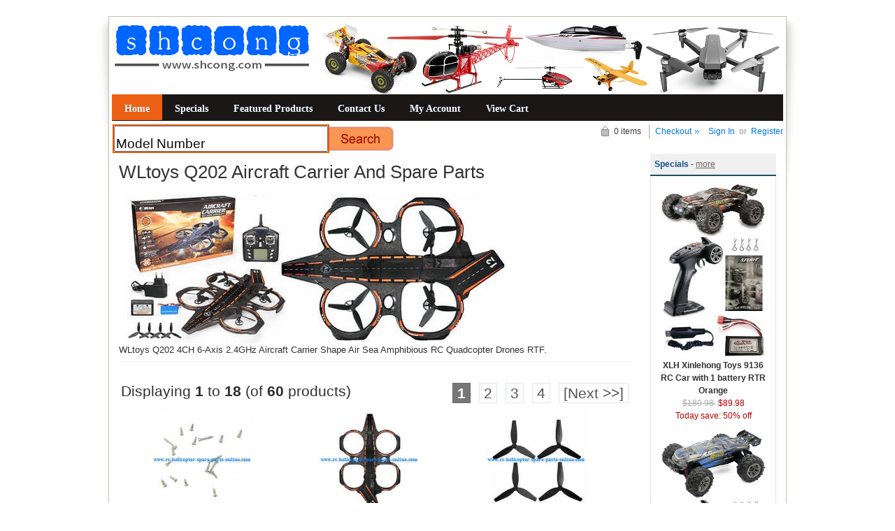

--- FILE ---
content_type: text/html; charset=utf-8
request_url: https://www.shcong.com/index.php?main_page=index&cPath=234
body_size: 4757
content:

<!DOCTYPE html PUBLIC "-//W3C//DTD XHTML 1.0 Transitional//EN" "http://www.w3.org/TR/xhtml1/DTD/xhtml1-transitional.dtd">

<html xmlns="http://www.w3.org/1999/xhtml" dir="ltr" lang="en">

<head>

<title>WLtoys Q202 Aircraft Carrier And Spare Parts : RC Toys And Spare Parts List - RC Drone, RC Car, RC Helicopter, RC Boat, RC Quadcopter, and spare parts</title>

<meta http-equiv="Content-Type" content="text/html; charset=utf-8" />

<meta name="keywords" content="" />
<meta name="description" content="" />

<meta http-equiv="imagetoolbar" content="no" />

<meta name="author" content="Zen Cart China" />

<meta name="generator" content="Zen Cart, http://www.zen-cart.com" />





<base href="https://www.shcong.com/" />




<link rel="stylesheet" type="text/css" href="includes/templates/abagon/css/style_imagehover.css" />
<link rel="stylesheet" type="text/css" href="includes/templates/abagon/css/stylesheet.css" />
<link rel="stylesheet" type="text/css" href="includes/templates/abagon/css/stylesheet_css_buttons.css" />
<link rel="stylesheet" type="text/css" href="includes/templates/abagon/css/stylesheet_footer_menu.css" />
<link rel="stylesheet" type="text/css" href="includes/templates/abagon/css/stylesheet_select_popup.css" />
<link rel="stylesheet" type="text/css" href="includes/templates/abagon/css/stylesheet_zen_lightbox.css" />
<link rel="stylesheet" type="text/css" media="print" href="includes/templates/abagon/css/print_stylesheet.css" />
<script type="text/javascript" src="includes/templates/abagon/jscript/jscript_jquery-1.6.4.min.js"></script>
<script type="text/javascript" src="includes/templates/abagon/jscript/jscript_menu_conf.js"></script>

<!-- Google tag (gtag.js) -->
<script async src="https://www.googletagmanager.com/gtag/js?id=G-REL7XYSRQ3"></script>
<script>
  window.dataLayer = window.dataLayer || [];
  function gtag(){dataLayer.push(arguments);}
  gtag('js', new Date());

  gtag('config', 'G-REL7XYSRQ3');
</script>


</head>

<body id="indexBody">


<div class="body-wrapper">
<div class="body-upper-bg">
<div class="body-bottom-bg">

<div class="clearBoth"></div>

<div id="header_bg">
	<div>

	

<!--bof-header logo and navigation display-->

<div id="headerWrapper">
    <div class="center-upper-bg centered-wrapper"></div>

    <div class="body-bg">
        <div class="header_wrapper">

	      <div class="header-tools">
	       <!--bof-branding display-->
                <div id="logoWrapper"><div id="logo"><a href="https://www.shcong.com/"><img src="includes/templates/template_default/images/logo.png" alt="RC Toys And Spare Parts" title=" RC Toys And Spare Parts " width="287" height="88" /></a></div>
                </div>
			   


<div style="float:right; margin-top:10px">    
<a href="https://www.shcong.com/index.php?main_page=specials">
        <img src="images/toptool.jpg">
    </a>
</div>


<div class="clearBoth"></div>
			   




<div class="clearBoth"></div>



<div class="main_menu_panel">
               
<div id="top_nav">
    <div id="tab_nav">
	   <ul class="list-style-none">
        <li class="tab_active"><a href="https://www.shcong.com/">Home</a></li>

		<li class=""><a href="index.php?main_page=specials">Specials</a></li>

		<li class=""><a href="index.php?main_page=featured_products">Featured Products</a></li>

 		<li class=""><a href="https://www.shcong.com/index.php?main_page=contact_us">Contact Us</a></li>

		<li class=""><a href="https://www.shcong.com/index.php?main_page=account">My Account</a></li>

		<li class=""><a href="https://www.shcong.com/index.php?main_page=shopping_cart">View Cart</a></li>
	  



 </ul>
    </div>	
</div> 
	


              

          </div>
          <!--eof-branding display-->
	    </div>

          <!--bof-optional categories tabs navigation display-->

          <!--eof-optional categories tabs navigation display-->


<!--bof-banner #1 display -->
<!--eof-banner #1 display -->

      </div>
    </div>
</div>
<div class="f3355t">
<div id="login_logout_section" class="float-right">
	            <!--login-->
	            		       	               <a href="https://www.shcong.com/index.php?main_page=login">Sign In</a>
		          <span>&nbsp;or&nbsp;</span>
		                         <span><a href="https://www.shcong.com/index.php?main_page=create_account">Register</a></span>
	                          <!--/login-->	
	           </div>
			   
			   <div align="right" class="cart-header-wrapper">
					  <!-- header cart section -->
					  <table align="right" class="align-center cart-header">
						<tr>
						   <td>
							   <div class="hidden cart-dropdown-wrapper">
								  <div class="cart-tab-wrapper"><img src="includes/templates/abagon/images/spacer.gif" width="1" height="1" alt="" /></div>
							   </div>
						   </td>
						   <td>
								<div id="cartBoxEmpty" class="cart-icon"><img class="empty float-left" alt="" src="includes/templates/abagon/images/spacer.gif" />0 items&nbsp;</div></td><td class="blue-link"><a href="https://www.shcong.com/index.php?main_page=checkout_shipping">Checkout</a>		
						   </td>
						</tr>
					</table>
				</div>
			   
			   </div>
<!--search-->
				<div class="search-header">
					   <form name="quick_find_header" action="https://www.shcong.com/index.php?main_page=advanced_search_result" method="get"><input type="hidden" name="main_page" value="advanced_search_result" /><input type="hidden" name="search_in_description" value="1" /><div class="search-header-input"><input type="text" name="keyword" size="6" maxlength="60" value="Model Number" onfocus="if (this.value == 'Model Number') this.value = '';" onblur="if (this.value == '') this.value = 'Model Number';" /></div><input class="button-search-header" type="image" src="includes/templates/abagon/images/search_header_button.gif" value="Serch" /></form>					   <!--	<div class="advanced_search float-left">
							<a href="index.php?main_page=advanced_search"></a>
							</div>-->
				</div>
				<!--/search-->

<!--eof-header logo and navigation display-->  
	</div>
</div>

<div class="body-bg">

<div class="mainWrapper">
<table width="100%" border="0" cellspacing="0" cellpadding="0" id="contentMainWrapper">
  <tr>

    <td id="columnCenter" valign="top">
<!-- bof  breadcrumb -->
<!-- eof breadcrumb -->


<!-- bof upload alerts -->
<!-- eof upload alerts -->

<div class="centerColumn" id="indexProductList">



<h1 id="productListHeading">WLtoys Q202 Aircraft Carrier And Spare Parts</h1>




<div id="categoryImgListing" class="categoryImg"><img src="images/categories/wl_q202.jpg" alt="" width="550" height="214" /></div>





<div id="indexProductListCatDescription" class="content">WLtoys Q202 4CH 6-Axis 2.4GHz Aircraft Carrier Shape Air Sea Amphibious RC Quadcopter Drones RTF.</div>





<br class="clearBoth" />



<div id="productListing">

<div id="productsListingTopNumber" class="navSplitPagesResult back">Displaying <strong>1</strong> to <strong>18</strong> (of <strong>60</strong> products)</div>
<div id="productsListingListingTopLinks" class="navSplitPagesLinks forward"> &nbsp;<strong class="current">1</strong>&nbsp;&nbsp;<a href="https://www.shcong.com/index.php?main_page=index&amp;cPath=234&amp;sort=20a&amp;page=2" title=" Page 2 ">2</a>&nbsp;&nbsp;<a href="https://www.shcong.com/index.php?main_page=index&amp;cPath=234&amp;sort=20a&amp;page=3" title=" Page 3 ">3</a>&nbsp;&nbsp;<a href="https://www.shcong.com/index.php?main_page=index&amp;cPath=234&amp;sort=20a&amp;page=4" title=" Page 4 ">4</a>&nbsp;&nbsp;<a href="https://www.shcong.com/index.php?main_page=index&amp;cPath=234&amp;sort=20a&amp;page=2" title=" Next Page ">[Next&nbsp;&gt;&gt;]</a>&nbsp;</div>
<br class="clearBoth" />


    <div class="centerBoxContentsProducts centeredContent back" style="width:32.5%;"><a href="https://www.shcong.com/index.php?main_page=product_info&amp;cPath=234&amp;products_id=9826"><img src="images/q202/shcong-wltoys-wl-q202-parts_2.jpg" alt="Shcong Wltoys WL Q202 quadcopter accessories list spare parts screws set" title=" Shcong Wltoys WL Q202 quadcopter accessories list spare parts screws set " width="150" height="150" class="listingProductImage" /></a><br /><h3 class="itemTitle"><a href="https://www.shcong.com/index.php?main_page=product_info&amp;cPath=234&amp;products_id=9826">Shcong Wltoys WL Q202 quadcopter accessories list spare parts screws set</a></h3><div class="listingDescription">Product Description: screws set 1 set</div><br />$5.98<br /><br /><form name="cart_quantity" action="https://www.shcong.com/index.php?main_page=product_info&amp;cPath=234&amp;sort=20a&amp;action=add_product&amp;products_id=9826" method="post" enctype="multipart/form-data"><input type="hidden" name="securityToken" value="c8475982f95c87670444d77887e67137" /><input type="text" name="cart_quantity" value="1" maxlength="6" size="4" /><br /><input type="hidden" name="products_id" value="9826" /><input type="image" src="includes/templates/abagon/buttons/english/button_in_cart.gif" alt="Add to Cart" title=" Add to Cart " /></form><br /><br /></div>
    <div class="centerBoxContentsProducts centeredContent back" style="width:32.5%;"><a href="https://www.shcong.com/index.php?main_page=product_info&amp;cPath=234&amp;products_id=9827"><img src="images/q202/shcong-wltoys-wl-q202-parts_3.jpg" alt="Shcong Wltoys WL Q202 quadcopter accessories list spare parts upper big cover" title=" Shcong Wltoys WL Q202 quadcopter accessories list spare parts upper big cover " width="150" height="150" class="listingProductImage" /></a><br /><h3 class="itemTitle"><a href="https://www.shcong.com/index.php?main_page=product_info&amp;cPath=234&amp;products_id=9827">Shcong Wltoys WL Q202 quadcopter accessories list spare parts upper big cover</a></h3><div class="listingDescription">Product Description: upper big cover 1 set</div><br />$39.98<br /><br /><form name="cart_quantity" action="https://www.shcong.com/index.php?main_page=product_info&amp;cPath=234&amp;sort=20a&amp;action=add_product&amp;products_id=9827" method="post" enctype="multipart/form-data"><input type="hidden" name="securityToken" value="c8475982f95c87670444d77887e67137" /><input type="text" name="cart_quantity" value="1" maxlength="6" size="4" /><br /><input type="hidden" name="products_id" value="9827" /><input type="image" src="includes/templates/abagon/buttons/english/button_in_cart.gif" alt="Add to Cart" title=" Add to Cart " /></form><br /><br /></div>
    <div class="centerBoxContentsProducts centeredContent back" style="width:32.5%;"><a href="https://www.shcong.com/index.php?main_page=product_info&amp;cPath=234&amp;products_id=9828"><img src="images/q202/shcong-wltoys-wl-q202-parts_4.jpg" alt="Shcong Wltoys WL Q202 quadcopter accessories list spare parts main blades propellers" title=" Shcong Wltoys WL Q202 quadcopter accessories list spare parts main blades propellers " width="150" height="150" class="listingProductImage" /></a><br /><h3 class="itemTitle"><a href="https://www.shcong.com/index.php?main_page=product_info&amp;cPath=234&amp;products_id=9828">Shcong Wltoys WL Q202 quadcopter accessories list spare parts main blades propellers</a></h3><div class="listingDescription">Product Description: main blades propellers 1 set</div><br />$7.98<br /><br /><form name="cart_quantity" action="https://www.shcong.com/index.php?main_page=product_info&amp;cPath=234&amp;sort=20a&amp;action=add_product&amp;products_id=9828" method="post" enctype="multipart/form-data"><input type="hidden" name="securityToken" value="c8475982f95c87670444d77887e67137" /><input type="text" name="cart_quantity" value="1" maxlength="6" size="4" /><br /><input type="hidden" name="products_id" value="9828" /><input type="image" src="includes/templates/abagon/buttons/english/button_in_cart.gif" alt="Add to Cart" title=" Add to Cart " /></form><br /><br /></div>
<br class="clearBoth" />

    <div class="centerBoxContentsProducts centeredContent back" style="width:32.5%;"><a href="https://www.shcong.com/index.php?main_page=product_info&amp;cPath=234&amp;products_id=47118"><img src="images/10/drone-air-dropper.jpg" alt="Helicopter Drone Air Dropper Device Drone Dropping System Thrower" title=" Helicopter Drone Air Dropper Device Drone Dropping System Thrower " width="150" height="352" class="listingProductImage" /></a><br /><h3 class="itemTitle"><a href="https://www.shcong.com/index.php?main_page=product_info&amp;cPath=234&amp;products_id=47118">Helicopter Drone Air Dropper Device Drone Dropping System Thrower</a></h3><div class="listingDescription">Drone Dropping System Payload Delivery Thrower Air Dropper Device Use for RC drone and helicopter Product Pictures: Product Information:  Drone...</div><br />$18.98<br /><br /><form name="cart_quantity" action="https://www.shcong.com/index.php?main_page=product_info&amp;cPath=234&amp;sort=20a&amp;action=add_product&amp;products_id=47118" method="post" enctype="multipart/form-data"><input type="hidden" name="securityToken" value="c8475982f95c87670444d77887e67137" /><input type="text" name="cart_quantity" value="1" maxlength="6" size="4" /><br /><input type="hidden" name="products_id" value="47118" /><input type="image" src="includes/templates/abagon/buttons/english/button_in_cart.gif" alt="Add to Cart" title=" Add to Cart " /></form><br /><br /></div>
    <div class="centerBoxContentsProducts centeredContent back" style="width:32.5%;"><a href="https://www.shcong.com/index.php?main_page=product_info&amp;cPath=234&amp;products_id=24424"><img src="images/tools/shcong-LED20191212.jpg" alt="Shcong Add upgrade beautiful and colorful LED lights 6pcs/set (2*Red+2*White+2*Blue)" title=" Shcong Add upgrade beautiful and colorful LED lights 6pcs/set (2*Red+2*White+2*Blue) " width="150" height="265" class="listingProductImage" /></a><br /><h3 class="itemTitle"><a href="https://www.shcong.com/index.php?main_page=product_info&amp;cPath=234&amp;products_id=24424">Shcong Add upgrade beautiful and colorful LED lights 6pcs/set (2*Red+2*White+2*Blue)</a></h3><div class="listingDescription">Product Description: Add upgrade beautiful and colorful LED lights 6pcs/set (2*Red+2*White+2*Blue) Build in battery Long press: ON/OFF Short press:...</div><br /><span class="normalprice">$37.16 </span>&nbsp;<span class="productSpecialPrice">$19.37</span><span class="productPriceDiscount"><br />Today save:&nbsp;48% off</span><br /><br /><form name="cart_quantity" action="https://www.shcong.com/index.php?main_page=product_info&amp;cPath=234&amp;sort=20a&amp;action=add_product&amp;products_id=24424" method="post" enctype="multipart/form-data"><input type="hidden" name="securityToken" value="c8475982f95c87670444d77887e67137" /><input type="text" name="cart_quantity" value="1" maxlength="6" size="4" /><br /><input type="hidden" name="products_id" value="24424" /><input type="image" src="includes/templates/abagon/buttons/english/button_in_cart.gif" alt="Add to Cart" title=" Add to Cart " /></form><br /><br /></div>
    <div class="centerBoxContentsProducts centeredContent back" style="width:32.5%;"><a href="https://www.shcong.com/index.php?main_page=product_info&amp;cPath=234&amp;products_id=8910"><img src="images/tools/shcong-tf-card.jpg" alt="Shcong TF Micro SD card and card reader 2GB - 512GB you can choose" title=" Shcong TF Micro SD card and card reader 2GB - 512GB you can choose " width="150" height="243" class="listingProductImage" /></a><br /><h3 class="itemTitle"><a href="https://www.shcong.com/index.php?main_page=product_info&amp;cPath=234&amp;products_id=8910">Shcong TF Micro SD card and card reader 2GB - 512GB you can choose</a></h3><div class="listingDescription">Product Description: TF Micro SD card and card reader 2GB - 512GB 1 piece</div><br />$3.98<br /><br /><a href="https://www.shcong.com/index.php?main_page=product_info&amp;cPath=234&amp;products_id=8910">... more info</a><br /><br /></div>
<br class="clearBoth" />

    <div class="centerBoxContentsProducts centeredContent back" style="width:32.5%;"><a href="https://www.shcong.com/index.php?main_page=product_info&amp;cPath=234&amp;products_id=29417"><img src="images/tools/shcong-landing-pad.jpg" alt="Shcong Universal Fast-fold Landing Pad Drone And Helicopter Parking Apron Foldable Pad" title=" Shcong Universal Fast-fold Landing Pad Drone And Helicopter Parking Apron Foldable Pad " width="150" height="349" class="listingProductImage" /></a><br /><h3 class="itemTitle"><a href="https://www.shcong.com/index.php?main_page=product_info&amp;cPath=234&amp;products_id=29417">Shcong Universal Fast-fold Landing Pad Drone And Helicopter Parking Apron Foldable Pad</a></h3><div class="listingDescription">Fast-fold Landing Pad 55cm 75cm 110cm Universal FPV Drone Parking Apron Pad For Drone and helicopter accessories Package Included: 1 x Landing Pad  1...</div><br /><span class="normalprice">$24.44 </span>&nbsp;<span class="productSpecialPrice">$12.23</span><span class="productPriceDiscount"><br />Today save:&nbsp;50% off</span><br /><br /><a href="https://www.shcong.com/index.php?main_page=product_info&amp;cPath=234&amp;products_id=29417">... more info</a><br /><br /></div>
    <div class="centerBoxContentsProducts centeredContent back" style="width:32.5%;"><a href="https://www.shcong.com/index.php?main_page=product_info&amp;cPath=234&amp;products_id=9829"><img src="images/q202/shcong-wltoys-wl-q202-parts_5.jpg" alt="Shcong Wltoys WL Q202 quadcopter accessories list spare parts main gear" title=" Shcong Wltoys WL Q202 quadcopter accessories list spare parts main gear " width="150" height="150" class="listingProductImage" /></a><br /><h3 class="itemTitle"><a href="https://www.shcong.com/index.php?main_page=product_info&amp;cPath=234&amp;products_id=9829">Shcong Wltoys WL Q202 quadcopter accessories list spare parts main gear</a></h3><div class="listingDescription">Product Description: main gear 1 piece</div><br />$3.98<br /><br /><form name="cart_quantity" action="https://www.shcong.com/index.php?main_page=product_info&amp;cPath=234&amp;sort=20a&amp;action=add_product&amp;products_id=9829" method="post" enctype="multipart/form-data"><input type="hidden" name="securityToken" value="c8475982f95c87670444d77887e67137" /><input type="text" name="cart_quantity" value="1" maxlength="6" size="4" /><br /><input type="hidden" name="products_id" value="9829" /><input type="image" src="includes/templates/abagon/buttons/english/button_in_cart.gif" alt="Add to Cart" title=" Add to Cart " /></form><br /><br /></div>
    <div class="centerBoxContentsProducts centeredContent back" style="width:32.5%;"><a href="https://www.shcong.com/index.php?main_page=product_info&amp;cPath=234&amp;products_id=9830"><img src="images/q202/shcong-wltoys-wl-q202-parts_6.jpg" alt="Shcong Wltoys WL Q202 quadcopter accessories list spare parts hollow pipe" title=" Shcong Wltoys WL Q202 quadcopter accessories list spare parts hollow pipe " width="150" height="65" class="listingProductImage" /></a><br /><h3 class="itemTitle"><a href="https://www.shcong.com/index.php?main_page=product_info&amp;cPath=234&amp;products_id=9830">Shcong Wltoys WL Q202 quadcopter accessories list spare parts hollow pipe</a></h3><div class="listingDescription">Product Description: hollow pipe 1 piece</div><br />$2.98<br /><br /><form name="cart_quantity" action="https://www.shcong.com/index.php?main_page=product_info&amp;cPath=234&amp;sort=20a&amp;action=add_product&amp;products_id=9830" method="post" enctype="multipart/form-data"><input type="hidden" name="securityToken" value="c8475982f95c87670444d77887e67137" /><input type="text" name="cart_quantity" value="1" maxlength="6" size="4" /><br /><input type="hidden" name="products_id" value="9830" /><input type="image" src="includes/templates/abagon/buttons/english/button_in_cart.gif" alt="Add to Cart" title=" Add to Cart " /></form><br /><br /></div>
<br class="clearBoth" />

    <div class="centerBoxContentsProducts centeredContent back" style="width:32.5%;"><a href="https://www.shcong.com/index.php?main_page=product_info&amp;cPath=234&amp;products_id=9831"><img src="images/q202/shcong-wltoys-wl-q202-parts_7.jpg" alt="Shcong Wltoys WL Q202 quadcopter accessories list spare parts gear Lubricant oil" title=" Shcong Wltoys WL Q202 quadcopter accessories list spare parts gear Lubricant oil " width="150" height="118" class="listingProductImage" /></a><br /><h3 class="itemTitle"><a href="https://www.shcong.com/index.php?main_page=product_info&amp;cPath=234&amp;products_id=9831">Shcong Wltoys WL Q202 quadcopter accessories list spare parts gear Lubricant oil</a></h3><div class="listingDescription">Product Description: gear Lubricant oil 1 set</div><br />$3.98<br /><br /><form name="cart_quantity" action="https://www.shcong.com/index.php?main_page=product_info&amp;cPath=234&amp;sort=20a&amp;action=add_product&amp;products_id=9831" method="post" enctype="multipart/form-data"><input type="hidden" name="securityToken" value="c8475982f95c87670444d77887e67137" /><input type="text" name="cart_quantity" value="1" maxlength="6" size="4" /><br /><input type="hidden" name="products_id" value="9831" /><input type="image" src="includes/templates/abagon/buttons/english/button_in_cart.gif" alt="Add to Cart" title=" Add to Cart " /></form><br /><br /></div>
    <div class="centerBoxContentsProducts centeredContent back" style="width:32.5%;"><a href="https://www.shcong.com/index.php?main_page=product_info&amp;cPath=234&amp;products_id=9832"><img src="images/q202/shcong-wltoys-wl-q202-parts_8.jpg" alt="Shcong Wltoys WL Q202 quadcopter accessories list spare parts main gear (4pcs)" title=" Shcong Wltoys WL Q202 quadcopter accessories list spare parts main gear (4pcs) " width="150" height="150" class="listingProductImage" /></a><br /><h3 class="itemTitle"><a href="https://www.shcong.com/index.php?main_page=product_info&amp;cPath=234&amp;products_id=9832">Shcong Wltoys WL Q202 quadcopter accessories list spare parts main gear (4pcs)</a></h3><div class="listingDescription">Product Description: main gear (4pcs) 1 set</div><br />$14.98<br /><br /><form name="cart_quantity" action="https://www.shcong.com/index.php?main_page=product_info&amp;cPath=234&amp;sort=20a&amp;action=add_product&amp;products_id=9832" method="post" enctype="multipart/form-data"><input type="hidden" name="securityToken" value="c8475982f95c87670444d77887e67137" /><input type="text" name="cart_quantity" value="1" maxlength="6" size="4" /><br /><input type="hidden" name="products_id" value="9832" /><input type="image" src="includes/templates/abagon/buttons/english/button_in_cart.gif" alt="Add to Cart" title=" Add to Cart " /></form><br /><br /></div>
    <div class="centerBoxContentsProducts centeredContent back" style="width:32.5%;"><a href="https://www.shcong.com/index.php?main_page=product_info&amp;cPath=234&amp;products_id=9833"><img src="images/q202/shcong-wltoys-wl-q202-parts_9.jpg" alt="Shcong Wltoys WL Q202 quadcopter accessories list spare parts hollow pipe (4pcs)" title=" Shcong Wltoys WL Q202 quadcopter accessories list spare parts hollow pipe (4pcs) " width="150" height="150" class="listingProductImage" /></a><br /><h3 class="itemTitle"><a href="https://www.shcong.com/index.php?main_page=product_info&amp;cPath=234&amp;products_id=9833">Shcong Wltoys WL Q202 quadcopter accessories list spare parts hollow pipe (4pcs)</a></h3><div class="listingDescription">Product Description: hollow pipe (4pcs) 1 set</div><br />$9.98<br /><br /><form name="cart_quantity" action="https://www.shcong.com/index.php?main_page=product_info&amp;cPath=234&amp;sort=20a&amp;action=add_product&amp;products_id=9833" method="post" enctype="multipart/form-data"><input type="hidden" name="securityToken" value="c8475982f95c87670444d77887e67137" /><input type="text" name="cart_quantity" value="1" maxlength="6" size="4" /><br /><input type="hidden" name="products_id" value="9833" /><input type="image" src="includes/templates/abagon/buttons/english/button_in_cart.gif" alt="Add to Cart" title=" Add to Cart " /></form><br /><br /></div>
<br class="clearBoth" />

    <div class="centerBoxContentsProducts centeredContent back" style="width:32.5%;"><a href="https://www.shcong.com/index.php?main_page=product_info&amp;cPath=234&amp;products_id=9834"><img src="images/q202/shcong-wltoys-wl-q202-parts_10.jpg" alt="Shcong Wltoys WL Q202 quadcopter accessories list spare parts car charger set 7.4V" title=" Shcong Wltoys WL Q202 quadcopter accessories list spare parts car charger set 7.4V " width="150" height="157" class="listingProductImage" /></a><br /><h3 class="itemTitle"><a href="https://www.shcong.com/index.php?main_page=product_info&amp;cPath=234&amp;products_id=9834">Shcong Wltoys WL Q202 quadcopter accessories list spare parts car charger set 7.4V</a></h3><div class="listingDescription">Product Description: car charger set 7.4V 1 set</div><br />$15.98<br /><br /><form name="cart_quantity" action="https://www.shcong.com/index.php?main_page=product_info&amp;cPath=234&amp;sort=20a&amp;action=add_product&amp;products_id=9834" method="post" enctype="multipart/form-data"><input type="hidden" name="securityToken" value="c8475982f95c87670444d77887e67137" /><input type="text" name="cart_quantity" value="1" maxlength="6" size="4" /><br /><input type="hidden" name="products_id" value="9834" /><input type="image" src="includes/templates/abagon/buttons/english/button_in_cart.gif" alt="Add to Cart" title=" Add to Cart " /></form><br /><br /></div>
    <div class="centerBoxContentsProducts centeredContent back" style="width:32.5%;"><a href="https://www.shcong.com/index.php?main_page=product_info&amp;cPath=234&amp;products_id=9835"><img src="images/q202/shcong-wltoys-wl-q202-parts_11.jpg" alt="Shcong Wltoys WL Q202 quadcopter accessories list spare parts bearing (2pcs)" title=" Shcong Wltoys WL Q202 quadcopter accessories list spare parts bearing (2pcs) " width="150" height="150" class="listingProductImage" /></a><br /><h3 class="itemTitle"><a href="https://www.shcong.com/index.php?main_page=product_info&amp;cPath=234&amp;products_id=9835">Shcong Wltoys WL Q202 quadcopter accessories list spare parts bearing (2pcs)</a></h3><div class="listingDescription">Product Description: bearing (2pcs) 1 set</div><br />$3.98<br /><br /><form name="cart_quantity" action="https://www.shcong.com/index.php?main_page=product_info&amp;cPath=234&amp;sort=20a&amp;action=add_product&amp;products_id=9835" method="post" enctype="multipart/form-data"><input type="hidden" name="securityToken" value="c8475982f95c87670444d77887e67137" /><input type="text" name="cart_quantity" value="1" maxlength="6" size="4" /><br /><input type="hidden" name="products_id" value="9835" /><input type="image" src="includes/templates/abagon/buttons/english/button_in_cart.gif" alt="Add to Cart" title=" Add to Cart " /></form><br /><br /></div>
    <div class="centerBoxContentsProducts centeredContent back" style="width:32.5%;"><a href="https://www.shcong.com/index.php?main_page=product_info&amp;cPath=234&amp;products_id=9836"><img src="images/q202/shcong-wltoys-wl-q202-parts_12.jpg" alt="Shcong Wltoys WL Q202 quadcopter accessories list spare parts motor deck" title=" Shcong Wltoys WL Q202 quadcopter accessories list spare parts motor deck " width="150" height="150" class="listingProductImage" /></a><br /><h3 class="itemTitle"><a href="https://www.shcong.com/index.php?main_page=product_info&amp;cPath=234&amp;products_id=9836">Shcong Wltoys WL Q202 quadcopter accessories list spare parts motor deck</a></h3><div class="listingDescription">Product Description: motor deck 1 piece</div><br />$3.98<br /><br /><form name="cart_quantity" action="https://www.shcong.com/index.php?main_page=product_info&amp;cPath=234&amp;sort=20a&amp;action=add_product&amp;products_id=9836" method="post" enctype="multipart/form-data"><input type="hidden" name="securityToken" value="c8475982f95c87670444d77887e67137" /><input type="text" name="cart_quantity" value="1" maxlength="6" size="4" /><br /><input type="hidden" name="products_id" value="9836" /><input type="image" src="includes/templates/abagon/buttons/english/button_in_cart.gif" alt="Add to Cart" title=" Add to Cart " /></form><br /><br /></div>
<br class="clearBoth" />

    <div class="centerBoxContentsProducts centeredContent back" style="width:32.5%;"><a href="https://www.shcong.com/index.php?main_page=product_info&amp;cPath=234&amp;products_id=9837"><img src="images/q202/shcong-wltoys-wl-q202-parts_13.jpg" alt="Shcong Wltoys WL Q202 quadcopter accessories list spare parts motor cover" title=" Shcong Wltoys WL Q202 quadcopter accessories list spare parts motor cover " width="150" height="150" class="listingProductImage" /></a><br /><h3 class="itemTitle"><a href="https://www.shcong.com/index.php?main_page=product_info&amp;cPath=234&amp;products_id=9837">Shcong Wltoys WL Q202 quadcopter accessories list spare parts motor cover</a></h3><div class="listingDescription">Product Description: motor cover 1 piece</div><br />$2.98<br /><br /><form name="cart_quantity" action="https://www.shcong.com/index.php?main_page=product_info&amp;cPath=234&amp;sort=20a&amp;action=add_product&amp;products_id=9837" method="post" enctype="multipart/form-data"><input type="hidden" name="securityToken" value="c8475982f95c87670444d77887e67137" /><input type="text" name="cart_quantity" value="1" maxlength="6" size="4" /><br /><input type="hidden" name="products_id" value="9837" /><input type="image" src="includes/templates/abagon/buttons/english/button_in_cart.gif" alt="Add to Cart" title=" Add to Cart " /></form><br /><br /></div>
    <div class="centerBoxContentsProducts centeredContent back" style="width:32.5%;"><a href="https://www.shcong.com/index.php?main_page=product_info&amp;cPath=234&amp;products_id=9838"><img src="images/q202/shcong-wltoys-wl-q202-parts_14.jpg" alt="Shcong Wltoys WL Q202 quadcopter accessories list spare parts main motor 2pcs (Red-Black wire + Yellow-Blue wire)" title=" Shcong Wltoys WL Q202 quadcopter accessories list spare parts main motor 2pcs (Red-Black wire + Yellow-Blue wire) " width="150" height="150" class="listingProductImage" /></a><br /><h3 class="itemTitle"><a href="https://www.shcong.com/index.php?main_page=product_info&amp;cPath=234&amp;products_id=9838">Shcong Wltoys WL Q202 quadcopter accessories list spare parts main motor 2pcs (Red-Black wire + Yellow-Blue wire)</a></h3><div class="listingDescription">Product Description: main motor 2pcs (Red-Black wire + Yellow-Blue wire) 1 set</div><br />$14.98<br /><br /><form name="cart_quantity" action="https://www.shcong.com/index.php?main_page=product_info&amp;cPath=234&amp;sort=20a&amp;action=add_product&amp;products_id=9838" method="post" enctype="multipart/form-data"><input type="hidden" name="securityToken" value="c8475982f95c87670444d77887e67137" /><input type="text" name="cart_quantity" value="1" maxlength="6" size="4" /><br /><input type="hidden" name="products_id" value="9838" /><input type="image" src="includes/templates/abagon/buttons/english/button_in_cart.gif" alt="Add to Cart" title=" Add to Cart " /></form><br /><br /></div>
    <div class="centerBoxContentsProducts centeredContent back" style="width:32.5%;"><a href="https://www.shcong.com/index.php?main_page=product_info&amp;cPath=234&amp;products_id=9839"><img src="images/q202/shcong-wltoys-wl-q202-parts_15.jpg" alt="Shcong Wltoys WL Q202 quadcopter accessories list spare main motor (Yellow-Blue wire)" title=" Shcong Wltoys WL Q202 quadcopter accessories list spare main motor (Yellow-Blue wire) " width="150" height="93" class="listingProductImage" /></a><br /><h3 class="itemTitle"><a href="https://www.shcong.com/index.php?main_page=product_info&amp;cPath=234&amp;products_id=9839">Shcong Wltoys WL Q202 quadcopter accessories list spare main motor (Yellow-Blue wire)</a></h3><div class="listingDescription">Product Description: main motor (Yellow-Blue wire) 1 piece</div><br />$7.98<br /><br /><form name="cart_quantity" action="https://www.shcong.com/index.php?main_page=product_info&amp;cPath=234&amp;sort=20a&amp;action=add_product&amp;products_id=9839" method="post" enctype="multipart/form-data"><input type="hidden" name="securityToken" value="c8475982f95c87670444d77887e67137" /><input type="text" name="cart_quantity" value="1" maxlength="6" size="4" /><br /><input type="hidden" name="products_id" value="9839" /><input type="image" src="includes/templates/abagon/buttons/english/button_in_cart.gif" alt="Add to Cart" title=" Add to Cart " /></form><br /><br /></div>
<br class="clearBoth" />
 

<div id="productsListingBottomNumber" class="navSplitPagesResult back">Displaying <strong>1</strong> to <strong>18</strong> (of <strong>60</strong> products)</div>
<div  id="productsListingListingBottomLinks" class="navSplitPagesLinks forward"> &nbsp;<strong class="current">1</strong>&nbsp;&nbsp;<a href="https://www.shcong.com/index.php?main_page=index&amp;cPath=234&amp;sort=20a&amp;page=2" title=" Page 2 ">2</a>&nbsp;&nbsp;<a href="https://www.shcong.com/index.php?main_page=index&amp;cPath=234&amp;sort=20a&amp;page=3" title=" Page 3 ">3</a>&nbsp;&nbsp;<a href="https://www.shcong.com/index.php?main_page=index&amp;cPath=234&amp;sort=20a&amp;page=4" title=" Page 4 ">4</a>&nbsp;&nbsp;<a href="https://www.shcong.com/index.php?main_page=index&amp;cPath=234&amp;sort=20a&amp;page=2" title=" Next Page ">[Next&nbsp;&gt;&gt;]</a>&nbsp;</div>
<br class="clearBoth" />

</div>


























</div>


</td>

<td id="navColumnTwo" class="columnRight" style="width: 200px">
<div id="navColumnTwoWrapper" style="width: 180px"><!--// bof: specials //-->
<div class="rightBoxContainer" id="specials" style="width: 180px">
<div class="sidebox-header-left"><h3 class="rightBoxHeading" id="specialsHeading">Specials - <a href="https://www.shcong.com/index.php?main_page=specials">more</a></h3></div>
<div class="sideBoxContent centeredContent">
  <div class="sideBoxContentItem"><a href="https://www.shcong.com/index.php?main_page=product_info&amp;cPath=691&amp;products_id=46179"><img src="images/xinlehong-9130/xinlehong-toys-9130-9135-9136-9137-9138-rc-car-parts-66.jpg" alt="XLH Xinlehong Toys 9136 RC Car with 1 battery RTR Orange" title=" XLH Xinlehong Toys 9136 RC Car with 1 battery RTR Orange " width="150" height="252" /><br />XLH Xinlehong Toys 9136 RC Car with 1 battery RTR Orange</a><div><span class="normalprice">$180.98 </span>&nbsp;<span class="productSpecialPrice">$89.98</span><span class="productPriceDiscount"><br />Today save:&nbsp;50% off</span></div></div>
  <div class="sideBoxContentItem"><a href="https://www.shcong.com/index.php?main_page=product_info&amp;cPath=691&amp;products_id=46180"><img src="images/xinlehong-9130/xinlehong-toys-9130-9135-9136-9137-9138-rc-car-parts-67.jpg" alt="XLH Xinlehong Toys 9136 RC Car with 1 battery RTR Blue" title=" XLH Xinlehong Toys 9136 RC Car with 1 battery RTR Blue " width="150" height="276" /><br />XLH Xinlehong Toys 9136 RC Car with 1 battery RTR Blue</a><div><span class="normalprice">$180.98 </span>&nbsp;<span class="productSpecialPrice">$89.98</span><span class="productPriceDiscount"><br />Today save:&nbsp;50% off</span></div></div>
  <div class="sideBoxContentItem"><a href="https://www.shcong.com/index.php?main_page=product_info&amp;cPath=691&amp;products_id=46181"><img src="images/xinlehong-9130/xinlehong-toys-9130-9135-9136-9137-9138-rc-car-parts-68.jpg" alt="XLH Xinlehong Toys 9137 RC Car with 1 battery RTR Blue" title=" XLH Xinlehong Toys 9137 RC Car with 1 battery RTR Blue " width="150" height="275" /><br />XLH Xinlehong Toys 9137 RC Car with 1 battery RTR Blue</a><div><span class="normalprice">$180.98 </span>&nbsp;<span class="productSpecialPrice">$89.98</span><span class="productPriceDiscount"><br />Today save:&nbsp;50% off</span></div></div></div>
</div>
<!--// eof: specials //-->

<!--// bof: featured //-->
<div class="rightBoxContainer" id="featured" style="width: 180px">
<div class="sidebox-header-left"><h3 class="rightBoxHeading" id="featuredHeading">Featured - <a href="https://www.shcong.com/index.php?main_page=featured_products">more</a></h3></div>
<div class="sideBoxContent centeredContent">
  <div class="sideBoxContentItem"><a href="https://www.shcong.com/index.php?main_page=product_info&amp;cPath=4&amp;products_id=47118"><img src="images/10/drone-air-dropper.jpg" alt="Helicopter Drone Air Dropper Device Drone Dropping System Thrower" title=" Helicopter Drone Air Dropper Device Drone Dropping System Thrower " width="150" height="352" /><br />Helicopter Drone Air Dropper Device Drone Dropping System Thrower</a><div>$18.98</div></div>
  <div class="sideBoxContentItem"><a href="https://www.shcong.com/index.php?main_page=product_info&amp;cPath=4&amp;products_id=24671"><img src="images/1/rc-car-show-stand-4.jpg" alt="Shcong Metal aluminum RC boat and RC car repair stand workstation 360 degree rotation show stand Blue" title=" Shcong Metal aluminum RC boat and RC car repair stand workstation 360 degree rotation show stand Blue " width="150" height="352" /><br />Shcong Metal aluminum RC boat and RC car repair stand workstation 360 degree rotation show stand Blue</a><div>$18.98</div></div>
  <div class="sideBoxContentItem"><a href="https://www.shcong.com/index.php?main_page=product_info&amp;cPath=4&amp;products_id=31119"><img src="images/tools/shcong-RC-Drone-Speaker-Kit-Drone-Loudspeaker-Megaphone-1.jpg" alt="Shcong New Hot head-mounted microphone and loudspeaker kit are designed for most RC drones RC cars" title=" Shcong New Hot head-mounted microphone and loudspeaker kit are designed for most RC drones RC cars " width="150" height="250" /><br />Shcong New Hot head-mounted microphone and loudspeaker kit are designed for most RC drones RC cars</a><div>$29.98</div></div></div>
</div>
<!--// eof: featured //-->

<!--// bof: bestsellers //-->
<div class="rightBoxContainer" id="bestsellers" style="width: 180px">
<div class="sidebox-header-left"><h3 class="rightBoxHeading" id="bestsellersHeading">Bestsellers</h3></div>
<div id="bestsellersContent" class="sideBoxContent">
<div class="wrapper">
<ul>
<li><a href="https://www.shcong.com/index.php?main_page=product_info&amp;products_id=24424">Shcong Add upgrade beautiful and...</a></li>
<li><a href="https://www.shcong.com/index.php?main_page=product_info&amp;products_id=31087">Shcong Gear lubricant oil 4pcs</a></li>
<li><a href="https://www.shcong.com/index.php?main_page=product_info&amp;products_id=8910">Shcong TF Micro SD card and card...</a></li>
<li><a href="https://www.shcong.com/index.php?main_page=product_info&amp;products_id=29417">Shcong Universal Fast-fold Landing...</a></li>
<li><a href="https://www.shcong.com/index.php?main_page=product_info&amp;products_id=32212">Shcong New Hot S18 4k WIFI FPV...</a></li>
</ul>
</div>
</div></div>
<!--// eof: bestsellers //-->

</div></td>
  </tr>
</table>


</div>

</div>



</div>
</div>
<div class="body-bg">
<div class="bottom-wrapper">
	<div id="footer">
		<div id="lt_corner">
		<div id="rt_corner">
		<div id="lb_corner">
	<!--bof-navigation display -->
		<div id="navSuppWrapper">
		<!--BOF footer menu display-->
		
<table class="bottom-columns" cellpadding="0" cellspacing="0">

<tr><td class="menuTitle first">Contact Information</td><td class="menuTitle second">Quick Links</td><td class="menuTitle third">Information</td><td class="menuTitle">Customer Service</td></tr>
<tr><td class="column first"><div><a>support@shcong.com</a></div></td>
<td class="column second"><ul><li><a href="https://www.shcong.com/">Home</a></li><li><a href="https://www.shcong.com/index.php?main_page=featured_products">Featured Products</a></li><li><a href="https://www.shcong.com/index.php?main_page=specials">Specials</a></li><li><a href="https://www.shcong.com/index.php?main_page=products_new">New Products</a></li><li><a href="https://www.shcong.com/index.php?main_page=products_all">All Products ...</a></li></ul></td>
<td class="column third"><ul><li><a href="index.php?main_page=shopping_cart">View Cart</a></li><li><a href="https://www.shcong.com/index.php?main_page=site_map">Site Map</a></li><li><a href="https://www.shcong.com/index.php?main_page=unsubscribe">Newsletter Unsubscribe</a></li></ul></td>
<td class="column fourth"><ul><li><a href="https://www.shcong.com/index.php?main_page=contact_us">Contact Us</a></li><li><a href="https://www.shcong.com/index.php?main_page=shippinginfo">Shipping &amp; Returns</a></li><li><a href="https://www.shcong.com/index.php?main_page=privacy">Privacy Notice</a></li><li><a href="https://www.shcong.com/index.php?main_page=conditions">Conditions of Use</a></li><li><a href="https://www.shcong.com/index.php?main_page=account">My Account</a></li></ul></td></tr>
</table>

<div align="center">
                    <img src="images/coop01.jpg" align="middle">
                    </div>		<!--EOF footer menu display-->
		<div class="clearBoth"></div>
		</div>
		</div>
		</div>
		</div>
	</div>

</div>
</div>
<!--eof-navigation display -->
<div class="bottom-wrapper">
		<!--bof-navigation display -->
		<div style="float:right;">
				
				</div>
		<!--eof-navigation display -->

	<!--bof- site copyright display -->
	<div id="siteinfoLegal" class="legalCopyright">Copyright &copy; 2026 <a href="https://www.shcong.com/index.php?main_page=index" target="_blank">www.shcong.com</a>. </div>
	<!--eof- site copyright display -->

	<!--bof-ip address display -->
		<!--eof-ip address display -->

          <!--bof-optional categories tabs navigation display-->
                    <!--eof-optional categories tabs navigation display-->

    <div class="clearBoth"><img src="includes/templates/abagon/images/spacer.gif" width="2" height="1" alt="wastrong template" /></div>
</div>


<!-- bof- parse time display -->
<!-- eof- parse time display -->


</div>


</body>

</html>

